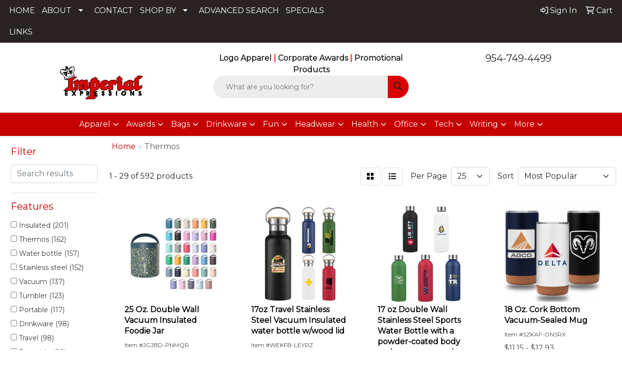

--- FILE ---
content_type: text/html
request_url: https://www.imperialexpressions.net/ws/ws.dll/StartSrch?UID=5493&WENavID=16929116
body_size: 14025
content:
<!DOCTYPE html>
<html lang="en"><head>
<meta charset="utf-8">
<meta http-equiv="X-UA-Compatible" content="IE=edge">
<meta name="viewport" content="width=device-width, initial-scale=1">
<!-- The above 3 meta tags *must* come first in the head; any other head content must come *after* these tags -->


<link href="/distsite/styles/8/css/bootstrap.min.css" rel="stylesheet" />
<link href="https://fonts.googleapis.com/css?family=Open+Sans:400,600|Oswald:400,600" rel="stylesheet">
<link href="/distsite/styles/8/css/owl.carousel.min.css" rel="stylesheet">
<link href="/distsite/styles/8/css/nouislider.css" rel="stylesheet">
<!--<link href="/distsite/styles/8/css/menu.css" rel="stylesheet"/>-->
<link href="/distsite/styles/8/css/flexslider.css" rel="stylesheet">
<link href="/distsite/styles/8/css/all.min.css" rel="stylesheet">
<link href="/distsite/styles/8/css/slick/slick.css" rel="stylesheet"/>
<link href="/distsite/styles/8/css/lightbox/lightbox.css" rel="stylesheet"  />
<link href="/distsite/styles/8/css/yamm.css" rel="stylesheet" />
<!-- Custom styles for this theme -->
<link href="/we/we.dll/StyleSheet?UN=5493&Type=WETheme&TS=C45736.5090162037" rel="stylesheet">
<!-- Custom styles for this theme -->
<link href="/we/we.dll/StyleSheet?UN=5493&Type=WETheme-PS&TS=C45736.5090162037" rel="stylesheet">


<!-- HTML5 shim and Respond.js for IE8 support of HTML5 elements and media queries -->
<!--[if lt IE 9]>
      <script src="https://oss.maxcdn.com/html5shiv/3.7.3/html5shiv.min.js"></script>
      <script src="https://oss.maxcdn.com/respond/1.4.2/respond.min.js"></script>
    <![endif]-->

</head>

<body style="background:#fff;">


  <!-- Slide-Out Menu -->
  <div id="filter-menu" class="filter-menu">
    <button id="close-menu" class="btn-close"></button>
    <div class="menu-content">
      
<aside class="filter-sidebar">



<div class="filter-section first">
	<h2>Filter</h2>
	 <div class="input-group mb-3">
	 <input type="text" style="border-right:0;" placeholder="Search results" class="form-control text-search-within-results" name="SearchWithinResults" value="" maxlength="100" onkeyup="HandleTextFilter(event);">
	  <label class="input-group-text" style="background-color:#fff;"><a  style="display:none;" href="javascript:void(0);" class="remove-filter" data-toggle="tooltip" title="Clear" onclick="ClearTextFilter();"><i class="far fa-times" aria-hidden="true"></i> <span class="fa-sr-only">x</span></a></label>
	</div>
</div>

<a href="javascript:void(0);" class="clear-filters"  style="display:none;" onclick="ClearDrillDown();">Clear all filters</a>

<div class="filter-section"  style="display:none;">
	<h2>Categories</h2>

	<div class="filter-list">

	 

		<!-- wrapper for more filters -->
        <div class="show-filter">

		</div><!-- showfilters -->

	</div>

		<a href="#" class="show-more"  style="display:none;" >Show more</a>
</div>


<div class="filter-section" >
	<h2>Features</h2>

		<div class="filter-list">

	  		<div class="checkbox"><label><input class="filtercheckbox" type="checkbox" name="2|Insulated" ><span> Insulated (201)</span></label></div><div class="checkbox"><label><input class="filtercheckbox" type="checkbox" name="2|Thermos" ><span> Thermos (162)</span></label></div><div class="checkbox"><label><input class="filtercheckbox" type="checkbox" name="2|Water bottle" ><span> Water bottle (157)</span></label></div><div class="checkbox"><label><input class="filtercheckbox" type="checkbox" name="2|Stainless steel" ><span> Stainless steel (152)</span></label></div><div class="checkbox"><label><input class="filtercheckbox" type="checkbox" name="2|Vacuum" ><span> Vacuum (137)</span></label></div><div class="checkbox"><label><input class="filtercheckbox" type="checkbox" name="2|Tumbler" ><span> Tumbler (123)</span></label></div><div class="checkbox"><label><input class="filtercheckbox" type="checkbox" name="2|Portable" ><span> Portable (117)</span></label></div><div class="checkbox"><label><input class="filtercheckbox" type="checkbox" name="2|Drinkware" ><span> Drinkware (98)</span></label></div><div class="checkbox"><label><input class="filtercheckbox" type="checkbox" name="2|Travel" ><span> Travel (98)</span></label></div><div class="checkbox"><label><input class="filtercheckbox" type="checkbox" name="2|Reusable" ><span> Reusable (88)</span></label></div><div class="show-filter"><div class="checkbox"><label><input class="filtercheckbox" type="checkbox" name="2|Stainless steel." ><span> Stainless steel. (86)</span></label></div><div class="checkbox"><label><input class="filtercheckbox" type="checkbox" name="2|Travel mug" ><span> Travel mug (83)</span></label></div><div class="checkbox"><label><input class="filtercheckbox" type="checkbox" name="2|Coffee" ><span> Coffee (77)</span></label></div><div class="checkbox"><label><input class="filtercheckbox" type="checkbox" name="2|Durable" ><span> Durable (72)</span></label></div><div class="checkbox"><label><input class="filtercheckbox" type="checkbox" name="2|Bpa free" ><span> Bpa free (68)</span></label></div><div class="checkbox"><label><input class="filtercheckbox" type="checkbox" name="2|Vacuum insulated" ><span> Vacuum insulated (63)</span></label></div><div class="checkbox"><label><input class="filtercheckbox" type="checkbox" name="2|Cup" ><span> Cup (52)</span></label></div><div class="checkbox"><label><input class="filtercheckbox" type="checkbox" name="2|Leak proof" ><span> Leak proof (52)</span></label></div><div class="checkbox"><label><input class="filtercheckbox" type="checkbox" name="2|Mug" ><span> Mug (52)</span></label></div><div class="checkbox"><label><input class="filtercheckbox" type="checkbox" name="2|Double wall" ><span> Double wall (49)</span></label></div><div class="checkbox"><label><input class="filtercheckbox" type="checkbox" name="2|Outdoor" ><span> Outdoor (48)</span></label></div><div class="checkbox"><label><input class="filtercheckbox" type="checkbox" name="2|Tea" ><span> Tea (47)</span></label></div><div class="checkbox"><label><input class="filtercheckbox" type="checkbox" name="2|Leak-proof" ><span> Leak-proof (43)</span></label></div><div class="checkbox"><label><input class="filtercheckbox" type="checkbox" name="2|Vacuum flasks" ><span> Vacuum flasks (42)</span></label></div><div class="checkbox"><label><input class="filtercheckbox" type="checkbox" name="2|Handle" ><span> Handle (41)</span></label></div><div class="checkbox"><label><input class="filtercheckbox" type="checkbox" name="2|Leakproof" ><span> Leakproof (41)</span></label></div><div class="checkbox"><label><input class="filtercheckbox" type="checkbox" name="2|Thermal" ><span> Thermal (40)</span></label></div><div class="checkbox"><label><input class="filtercheckbox" type="checkbox" name="2|Hot" ><span> Hot (39)</span></label></div><div class="checkbox"><label><input class="filtercheckbox" type="checkbox" name="2|Sports" ><span> Sports (39)</span></label></div><div class="checkbox"><label><input class="filtercheckbox" type="checkbox" name="2|Beverage" ><span> Beverage (38)</span></label></div><div class="checkbox"><label><input class="filtercheckbox" type="checkbox" name="2|Camping" ><span> Camping (38)</span></label></div><div class="checkbox"><label><input class="filtercheckbox" type="checkbox" name="2|Lightweight" ><span> Lightweight (38)</span></label></div><div class="checkbox"><label><input class="filtercheckbox" type="checkbox" name="2|Office" ><span> Office (38)</span></label></div><div class="checkbox"><label><input class="filtercheckbox" type="checkbox" name="2|Water" ><span> Water (38)</span></label></div><div class="checkbox"><label><input class="filtercheckbox" type="checkbox" name="2|Drinking" ><span> Drinking (36)</span></label></div><div class="checkbox"><label><input class="filtercheckbox" type="checkbox" name="2|Bottle" ><span> Bottle (34)</span></label></div><div class="checkbox"><label><input class="filtercheckbox" type="checkbox" name="2|Flask" ><span> Flask (34)</span></label></div><div class="checkbox"><label><input class="filtercheckbox" type="checkbox" name="2|Lid" ><span> Lid (34)</span></label></div><div class="checkbox"><label><input class="filtercheckbox" type="checkbox" name="2|Wide mouth" ><span> Wide mouth (34)</span></label></div><div class="checkbox"><label><input class="filtercheckbox" type="checkbox" name="2|Drink" ><span> Drink (33)</span></label></div><div class="checkbox"><label><input class="filtercheckbox" type="checkbox" name="2|Double walled" ><span> Double walled (32)</span></label></div><div class="checkbox"><label><input class="filtercheckbox" type="checkbox" name="2|Beverage container" ><span> Beverage container (31)</span></label></div><div class="checkbox"><label><input class="filtercheckbox" type="checkbox" name="2|Drink holder" ><span> Drink holder (31)</span></label></div><div class="checkbox"><label><input class="filtercheckbox" type="checkbox" name="2|Metal" ><span> Metal (30)</span></label></div><div class="checkbox"><label><input class="filtercheckbox" type="checkbox" name="2|Cold" ><span> Cold (29)</span></label></div><div class="checkbox"><label><input class="filtercheckbox" type="checkbox" name="2|Round" ><span> Round (26)</span></label></div><div class="checkbox"><label><input class="filtercheckbox" type="checkbox" name="2|Large capacity" ><span> Large capacity (23)</span></label></div><div class="checkbox"><label><input class="filtercheckbox" type="checkbox" name="2|Eco-friendly" ><span> Eco-friendly (22)</span></label></div><div class="checkbox"><label><input class="filtercheckbox" type="checkbox" name="2|Beverage holder" ><span> Beverage holder (21)</span></label></div><div class="checkbox"><label><input class="filtercheckbox" type="checkbox" name="2|Cylindrical" ><span> Cylindrical (21)</span></label></div></div>

			<!-- wrapper for more filters -->
			<div class="show-filter">

			</div><!-- showfilters -->
 		</div>
		<a href="#" class="show-more"  >Show more</a>


</div>


<div class="filter-section" >
	<h2>Colors</h2>

		<div class="filter-list">

		  	<div class="checkbox"><label><input class="filtercheckbox" type="checkbox" name="1|Black" ><span> Black (357)</span></label></div><div class="checkbox"><label><input class="filtercheckbox" type="checkbox" name="1|White" ><span> White (225)</span></label></div><div class="checkbox"><label><input class="filtercheckbox" type="checkbox" name="1|Green" ><span> Green (194)</span></label></div><div class="checkbox"><label><input class="filtercheckbox" type="checkbox" name="1|Blue" ><span> Blue (190)</span></label></div><div class="checkbox"><label><input class="filtercheckbox" type="checkbox" name="1|Pink" ><span> Pink (171)</span></label></div><div class="checkbox"><label><input class="filtercheckbox" type="checkbox" name="1|Red" ><span> Red (167)</span></label></div><div class="checkbox"><label><input class="filtercheckbox" type="checkbox" name="1|Purple" ><span> Purple (153)</span></label></div><div class="checkbox"><label><input class="filtercheckbox" type="checkbox" name="1|Orange" ><span> Orange (130)</span></label></div><div class="checkbox"><label><input class="filtercheckbox" type="checkbox" name="1|Navy blue" ><span> Navy blue (129)</span></label></div><div class="checkbox"><label><input class="filtercheckbox" type="checkbox" name="1|Light blue" ><span> Light blue (115)</span></label></div><div class="show-filter"><div class="checkbox"><label><input class="filtercheckbox" type="checkbox" name="1|Gray" ><span> Gray (104)</span></label></div><div class="checkbox"><label><input class="filtercheckbox" type="checkbox" name="1|Silver" ><span> Silver (87)</span></label></div><div class="checkbox"><label><input class="filtercheckbox" type="checkbox" name="1|Yellow" ><span> Yellow (87)</span></label></div><div class="checkbox"><label><input class="filtercheckbox" type="checkbox" name="1|Blue/black" ><span> Blue/black (55)</span></label></div><div class="checkbox"><label><input class="filtercheckbox" type="checkbox" name="1|Blue/gray" ><span> Blue/gray (49)</span></label></div><div class="checkbox"><label><input class="filtercheckbox" type="checkbox" name="1|Pink/blue" ><span> Pink/blue (49)</span></label></div><div class="checkbox"><label><input class="filtercheckbox" type="checkbox" name="1|Brown" ><span> Brown (34)</span></label></div><div class="checkbox"><label><input class="filtercheckbox" type="checkbox" name="1|Caribbean blue." ><span> Caribbean blue. (30)</span></label></div><div class="checkbox"><label><input class="filtercheckbox" type="checkbox" name="1|Sky blue" ><span> Sky blue (27)</span></label></div><div class="checkbox"><label><input class="filtercheckbox" type="checkbox" name="1|Tbd." ><span> Tbd. (26)</span></label></div><div class="checkbox"><label><input class="filtercheckbox" type="checkbox" name="1|Gold" ><span> Gold (24)</span></label></div><div class="checkbox"><label><input class="filtercheckbox" type="checkbox" name="1|Silver/black" ><span> Silver/black (23)</span></label></div><div class="checkbox"><label><input class="filtercheckbox" type="checkbox" name="1|Royal blue" ><span> Royal blue (22)</span></label></div><div class="checkbox"><label><input class="filtercheckbox" type="checkbox" name="1|Rose red" ><span> Rose red (19)</span></label></div><div class="checkbox"><label><input class="filtercheckbox" type="checkbox" name="1|Dark green" ><span> Dark green (18)</span></label></div><div class="checkbox"><label><input class="filtercheckbox" type="checkbox" name="1|Army green" ><span> Army green (17)</span></label></div><div class="checkbox"><label><input class="filtercheckbox" type="checkbox" name="1|Beige" ><span> Beige (17)</span></label></div><div class="checkbox"><label><input class="filtercheckbox" type="checkbox" name="1|Caribbean blue" ><span> Caribbean blue (17)</span></label></div><div class="checkbox"><label><input class="filtercheckbox" type="checkbox" name="1|Various" ><span> Various (16)</span></label></div><div class="checkbox"><label><input class="filtercheckbox" type="checkbox" name="1|Light green" ><span> Light green (15)</span></label></div><div class="checkbox"><label><input class="filtercheckbox" type="checkbox" name="1|Brown." ><span> Brown. (13)</span></label></div><div class="checkbox"><label><input class="filtercheckbox" type="checkbox" name="1|Grren" ><span> Grren (13)</span></label></div><div class="checkbox"><label><input class="filtercheckbox" type="checkbox" name="1|Dark blue" ><span> Dark blue (12)</span></label></div><div class="checkbox"><label><input class="filtercheckbox" type="checkbox" name="1|Lake blue" ><span> Lake blue (11)</span></label></div><div class="checkbox"><label><input class="filtercheckbox" type="checkbox" name="1|Stainless silver" ><span> Stainless silver (11)</span></label></div><div class="checkbox"><label><input class="filtercheckbox" type="checkbox" name="1|Black/silver" ><span> Black/silver (9)</span></label></div><div class="checkbox"><label><input class="filtercheckbox" type="checkbox" name="1|Light purple" ><span> Light purple (9)</span></label></div><div class="checkbox"><label><input class="filtercheckbox" type="checkbox" name="1|Wine red" ><span> Wine red (9)</span></label></div><div class="checkbox"><label><input class="filtercheckbox" type="checkbox" name="1|Blue/white" ><span> Blue/white (8)</span></label></div><div class="checkbox"><label><input class="filtercheckbox" type="checkbox" name="1|Dark brown" ><span> Dark brown (8)</span></label></div><div class="checkbox"><label><input class="filtercheckbox" type="checkbox" name="1|Dark gray" ><span> Dark gray (8)</span></label></div><div class="checkbox"><label><input class="filtercheckbox" type="checkbox" name="1|White/black" ><span> White/black (8)</span></label></div><div class="checkbox"><label><input class="filtercheckbox" type="checkbox" name="1|Blue/silver" ><span> Blue/silver (7)</span></label></div><div class="checkbox"><label><input class="filtercheckbox" type="checkbox" name="1|Light pink" ><span> Light pink (7)</span></label></div><div class="checkbox"><label><input class="filtercheckbox" type="checkbox" name="1|Lime green" ><span> Lime green (7)</span></label></div><div class="checkbox"><label><input class="filtercheckbox" type="checkbox" name="1|Rose gold" ><span> Rose gold (7)</span></label></div><div class="checkbox"><label><input class="filtercheckbox" type="checkbox" name="1|Cream white" ><span> Cream white (6)</span></label></div><div class="checkbox"><label><input class="filtercheckbox" type="checkbox" name="1|Cyan" ><span> Cyan (6)</span></label></div><div class="checkbox"><label><input class="filtercheckbox" type="checkbox" name="1|Dark pink" ><span> Dark pink (6)</span></label></div><div class="checkbox"><label><input class="filtercheckbox" type="checkbox" name="1|Pink brown." ><span> Pink brown. (6)</span></label></div></div>


			<!-- wrapper for more filters -->
			<div class="show-filter">

			</div><!-- showfilters -->

		  </div>

		<a href="#" class="show-more"  >Show more</a>
</div>


<div class="filter-section"  >
	<h2>Price Range</h2>
	<div class="filter-price-wrap">
		<div class="filter-price-inner">
			<div class="input-group">
				<span class="input-group-text input-group-text-white">$</span>
				<input type="text" class="form-control form-control-sm filter-min-prices" name="min-prices" value="" placeholder="Min" onkeyup="HandlePriceFilter(event);">
			</div>
			<div class="input-group">
				<span class="input-group-text input-group-text-white">$</span>
				<input type="text" class="form-control form-control-sm filter-max-prices" name="max-prices" value="" placeholder="Max" onkeyup="HandlePriceFilter(event);">
			</div>
		</div>
		<a href="javascript:void(0)" onclick="SetPriceFilter();" ><i class="fa-solid fa-chevron-right"></i></a>
	</div>
</div>

<div class="filter-section"   >
	<h2>Quantity</h2>
	<div class="filter-price-wrap mb-2">
		<input type="text" class="form-control form-control-sm filter-quantity" value="" placeholder="Qty" onkeyup="HandleQuantityFilter(event);">
		<a href="javascript:void(0)" onclick="SetQuantityFilter();"><i class="fa-solid fa-chevron-right"></i></a>
	</div>
</div>




	</aside>

    </div>
</div>




	<div class="container-fluid">
		<div class="row">

			<div class="col-md-3 col-lg-2">
        <div class="d-none d-md-block">
          <div id="desktop-filter">
            
<aside class="filter-sidebar">



<div class="filter-section first">
	<h2>Filter</h2>
	 <div class="input-group mb-3">
	 <input type="text" style="border-right:0;" placeholder="Search results" class="form-control text-search-within-results" name="SearchWithinResults" value="" maxlength="100" onkeyup="HandleTextFilter(event);">
	  <label class="input-group-text" style="background-color:#fff;"><a  style="display:none;" href="javascript:void(0);" class="remove-filter" data-toggle="tooltip" title="Clear" onclick="ClearTextFilter();"><i class="far fa-times" aria-hidden="true"></i> <span class="fa-sr-only">x</span></a></label>
	</div>
</div>

<a href="javascript:void(0);" class="clear-filters"  style="display:none;" onclick="ClearDrillDown();">Clear all filters</a>

<div class="filter-section"  style="display:none;">
	<h2>Categories</h2>

	<div class="filter-list">

	 

		<!-- wrapper for more filters -->
        <div class="show-filter">

		</div><!-- showfilters -->

	</div>

		<a href="#" class="show-more"  style="display:none;" >Show more</a>
</div>


<div class="filter-section" >
	<h2>Features</h2>

		<div class="filter-list">

	  		<div class="checkbox"><label><input class="filtercheckbox" type="checkbox" name="2|Insulated" ><span> Insulated (201)</span></label></div><div class="checkbox"><label><input class="filtercheckbox" type="checkbox" name="2|Thermos" ><span> Thermos (162)</span></label></div><div class="checkbox"><label><input class="filtercheckbox" type="checkbox" name="2|Water bottle" ><span> Water bottle (157)</span></label></div><div class="checkbox"><label><input class="filtercheckbox" type="checkbox" name="2|Stainless steel" ><span> Stainless steel (152)</span></label></div><div class="checkbox"><label><input class="filtercheckbox" type="checkbox" name="2|Vacuum" ><span> Vacuum (137)</span></label></div><div class="checkbox"><label><input class="filtercheckbox" type="checkbox" name="2|Tumbler" ><span> Tumbler (123)</span></label></div><div class="checkbox"><label><input class="filtercheckbox" type="checkbox" name="2|Portable" ><span> Portable (117)</span></label></div><div class="checkbox"><label><input class="filtercheckbox" type="checkbox" name="2|Drinkware" ><span> Drinkware (98)</span></label></div><div class="checkbox"><label><input class="filtercheckbox" type="checkbox" name="2|Travel" ><span> Travel (98)</span></label></div><div class="checkbox"><label><input class="filtercheckbox" type="checkbox" name="2|Reusable" ><span> Reusable (88)</span></label></div><div class="show-filter"><div class="checkbox"><label><input class="filtercheckbox" type="checkbox" name="2|Stainless steel." ><span> Stainless steel. (86)</span></label></div><div class="checkbox"><label><input class="filtercheckbox" type="checkbox" name="2|Travel mug" ><span> Travel mug (83)</span></label></div><div class="checkbox"><label><input class="filtercheckbox" type="checkbox" name="2|Coffee" ><span> Coffee (77)</span></label></div><div class="checkbox"><label><input class="filtercheckbox" type="checkbox" name="2|Durable" ><span> Durable (72)</span></label></div><div class="checkbox"><label><input class="filtercheckbox" type="checkbox" name="2|Bpa free" ><span> Bpa free (68)</span></label></div><div class="checkbox"><label><input class="filtercheckbox" type="checkbox" name="2|Vacuum insulated" ><span> Vacuum insulated (63)</span></label></div><div class="checkbox"><label><input class="filtercheckbox" type="checkbox" name="2|Cup" ><span> Cup (52)</span></label></div><div class="checkbox"><label><input class="filtercheckbox" type="checkbox" name="2|Leak proof" ><span> Leak proof (52)</span></label></div><div class="checkbox"><label><input class="filtercheckbox" type="checkbox" name="2|Mug" ><span> Mug (52)</span></label></div><div class="checkbox"><label><input class="filtercheckbox" type="checkbox" name="2|Double wall" ><span> Double wall (49)</span></label></div><div class="checkbox"><label><input class="filtercheckbox" type="checkbox" name="2|Outdoor" ><span> Outdoor (48)</span></label></div><div class="checkbox"><label><input class="filtercheckbox" type="checkbox" name="2|Tea" ><span> Tea (47)</span></label></div><div class="checkbox"><label><input class="filtercheckbox" type="checkbox" name="2|Leak-proof" ><span> Leak-proof (43)</span></label></div><div class="checkbox"><label><input class="filtercheckbox" type="checkbox" name="2|Vacuum flasks" ><span> Vacuum flasks (42)</span></label></div><div class="checkbox"><label><input class="filtercheckbox" type="checkbox" name="2|Handle" ><span> Handle (41)</span></label></div><div class="checkbox"><label><input class="filtercheckbox" type="checkbox" name="2|Leakproof" ><span> Leakproof (41)</span></label></div><div class="checkbox"><label><input class="filtercheckbox" type="checkbox" name="2|Thermal" ><span> Thermal (40)</span></label></div><div class="checkbox"><label><input class="filtercheckbox" type="checkbox" name="2|Hot" ><span> Hot (39)</span></label></div><div class="checkbox"><label><input class="filtercheckbox" type="checkbox" name="2|Sports" ><span> Sports (39)</span></label></div><div class="checkbox"><label><input class="filtercheckbox" type="checkbox" name="2|Beverage" ><span> Beverage (38)</span></label></div><div class="checkbox"><label><input class="filtercheckbox" type="checkbox" name="2|Camping" ><span> Camping (38)</span></label></div><div class="checkbox"><label><input class="filtercheckbox" type="checkbox" name="2|Lightweight" ><span> Lightweight (38)</span></label></div><div class="checkbox"><label><input class="filtercheckbox" type="checkbox" name="2|Office" ><span> Office (38)</span></label></div><div class="checkbox"><label><input class="filtercheckbox" type="checkbox" name="2|Water" ><span> Water (38)</span></label></div><div class="checkbox"><label><input class="filtercheckbox" type="checkbox" name="2|Drinking" ><span> Drinking (36)</span></label></div><div class="checkbox"><label><input class="filtercheckbox" type="checkbox" name="2|Bottle" ><span> Bottle (34)</span></label></div><div class="checkbox"><label><input class="filtercheckbox" type="checkbox" name="2|Flask" ><span> Flask (34)</span></label></div><div class="checkbox"><label><input class="filtercheckbox" type="checkbox" name="2|Lid" ><span> Lid (34)</span></label></div><div class="checkbox"><label><input class="filtercheckbox" type="checkbox" name="2|Wide mouth" ><span> Wide mouth (34)</span></label></div><div class="checkbox"><label><input class="filtercheckbox" type="checkbox" name="2|Drink" ><span> Drink (33)</span></label></div><div class="checkbox"><label><input class="filtercheckbox" type="checkbox" name="2|Double walled" ><span> Double walled (32)</span></label></div><div class="checkbox"><label><input class="filtercheckbox" type="checkbox" name="2|Beverage container" ><span> Beverage container (31)</span></label></div><div class="checkbox"><label><input class="filtercheckbox" type="checkbox" name="2|Drink holder" ><span> Drink holder (31)</span></label></div><div class="checkbox"><label><input class="filtercheckbox" type="checkbox" name="2|Metal" ><span> Metal (30)</span></label></div><div class="checkbox"><label><input class="filtercheckbox" type="checkbox" name="2|Cold" ><span> Cold (29)</span></label></div><div class="checkbox"><label><input class="filtercheckbox" type="checkbox" name="2|Round" ><span> Round (26)</span></label></div><div class="checkbox"><label><input class="filtercheckbox" type="checkbox" name="2|Large capacity" ><span> Large capacity (23)</span></label></div><div class="checkbox"><label><input class="filtercheckbox" type="checkbox" name="2|Eco-friendly" ><span> Eco-friendly (22)</span></label></div><div class="checkbox"><label><input class="filtercheckbox" type="checkbox" name="2|Beverage holder" ><span> Beverage holder (21)</span></label></div><div class="checkbox"><label><input class="filtercheckbox" type="checkbox" name="2|Cylindrical" ><span> Cylindrical (21)</span></label></div></div>

			<!-- wrapper for more filters -->
			<div class="show-filter">

			</div><!-- showfilters -->
 		</div>
		<a href="#" class="show-more"  >Show more</a>


</div>


<div class="filter-section" >
	<h2>Colors</h2>

		<div class="filter-list">

		  	<div class="checkbox"><label><input class="filtercheckbox" type="checkbox" name="1|Black" ><span> Black (357)</span></label></div><div class="checkbox"><label><input class="filtercheckbox" type="checkbox" name="1|White" ><span> White (225)</span></label></div><div class="checkbox"><label><input class="filtercheckbox" type="checkbox" name="1|Green" ><span> Green (194)</span></label></div><div class="checkbox"><label><input class="filtercheckbox" type="checkbox" name="1|Blue" ><span> Blue (190)</span></label></div><div class="checkbox"><label><input class="filtercheckbox" type="checkbox" name="1|Pink" ><span> Pink (171)</span></label></div><div class="checkbox"><label><input class="filtercheckbox" type="checkbox" name="1|Red" ><span> Red (167)</span></label></div><div class="checkbox"><label><input class="filtercheckbox" type="checkbox" name="1|Purple" ><span> Purple (153)</span></label></div><div class="checkbox"><label><input class="filtercheckbox" type="checkbox" name="1|Orange" ><span> Orange (130)</span></label></div><div class="checkbox"><label><input class="filtercheckbox" type="checkbox" name="1|Navy blue" ><span> Navy blue (129)</span></label></div><div class="checkbox"><label><input class="filtercheckbox" type="checkbox" name="1|Light blue" ><span> Light blue (115)</span></label></div><div class="show-filter"><div class="checkbox"><label><input class="filtercheckbox" type="checkbox" name="1|Gray" ><span> Gray (104)</span></label></div><div class="checkbox"><label><input class="filtercheckbox" type="checkbox" name="1|Silver" ><span> Silver (87)</span></label></div><div class="checkbox"><label><input class="filtercheckbox" type="checkbox" name="1|Yellow" ><span> Yellow (87)</span></label></div><div class="checkbox"><label><input class="filtercheckbox" type="checkbox" name="1|Blue/black" ><span> Blue/black (55)</span></label></div><div class="checkbox"><label><input class="filtercheckbox" type="checkbox" name="1|Blue/gray" ><span> Blue/gray (49)</span></label></div><div class="checkbox"><label><input class="filtercheckbox" type="checkbox" name="1|Pink/blue" ><span> Pink/blue (49)</span></label></div><div class="checkbox"><label><input class="filtercheckbox" type="checkbox" name="1|Brown" ><span> Brown (34)</span></label></div><div class="checkbox"><label><input class="filtercheckbox" type="checkbox" name="1|Caribbean blue." ><span> Caribbean blue. (30)</span></label></div><div class="checkbox"><label><input class="filtercheckbox" type="checkbox" name="1|Sky blue" ><span> Sky blue (27)</span></label></div><div class="checkbox"><label><input class="filtercheckbox" type="checkbox" name="1|Tbd." ><span> Tbd. (26)</span></label></div><div class="checkbox"><label><input class="filtercheckbox" type="checkbox" name="1|Gold" ><span> Gold (24)</span></label></div><div class="checkbox"><label><input class="filtercheckbox" type="checkbox" name="1|Silver/black" ><span> Silver/black (23)</span></label></div><div class="checkbox"><label><input class="filtercheckbox" type="checkbox" name="1|Royal blue" ><span> Royal blue (22)</span></label></div><div class="checkbox"><label><input class="filtercheckbox" type="checkbox" name="1|Rose red" ><span> Rose red (19)</span></label></div><div class="checkbox"><label><input class="filtercheckbox" type="checkbox" name="1|Dark green" ><span> Dark green (18)</span></label></div><div class="checkbox"><label><input class="filtercheckbox" type="checkbox" name="1|Army green" ><span> Army green (17)</span></label></div><div class="checkbox"><label><input class="filtercheckbox" type="checkbox" name="1|Beige" ><span> Beige (17)</span></label></div><div class="checkbox"><label><input class="filtercheckbox" type="checkbox" name="1|Caribbean blue" ><span> Caribbean blue (17)</span></label></div><div class="checkbox"><label><input class="filtercheckbox" type="checkbox" name="1|Various" ><span> Various (16)</span></label></div><div class="checkbox"><label><input class="filtercheckbox" type="checkbox" name="1|Light green" ><span> Light green (15)</span></label></div><div class="checkbox"><label><input class="filtercheckbox" type="checkbox" name="1|Brown." ><span> Brown. (13)</span></label></div><div class="checkbox"><label><input class="filtercheckbox" type="checkbox" name="1|Grren" ><span> Grren (13)</span></label></div><div class="checkbox"><label><input class="filtercheckbox" type="checkbox" name="1|Dark blue" ><span> Dark blue (12)</span></label></div><div class="checkbox"><label><input class="filtercheckbox" type="checkbox" name="1|Lake blue" ><span> Lake blue (11)</span></label></div><div class="checkbox"><label><input class="filtercheckbox" type="checkbox" name="1|Stainless silver" ><span> Stainless silver (11)</span></label></div><div class="checkbox"><label><input class="filtercheckbox" type="checkbox" name="1|Black/silver" ><span> Black/silver (9)</span></label></div><div class="checkbox"><label><input class="filtercheckbox" type="checkbox" name="1|Light purple" ><span> Light purple (9)</span></label></div><div class="checkbox"><label><input class="filtercheckbox" type="checkbox" name="1|Wine red" ><span> Wine red (9)</span></label></div><div class="checkbox"><label><input class="filtercheckbox" type="checkbox" name="1|Blue/white" ><span> Blue/white (8)</span></label></div><div class="checkbox"><label><input class="filtercheckbox" type="checkbox" name="1|Dark brown" ><span> Dark brown (8)</span></label></div><div class="checkbox"><label><input class="filtercheckbox" type="checkbox" name="1|Dark gray" ><span> Dark gray (8)</span></label></div><div class="checkbox"><label><input class="filtercheckbox" type="checkbox" name="1|White/black" ><span> White/black (8)</span></label></div><div class="checkbox"><label><input class="filtercheckbox" type="checkbox" name="1|Blue/silver" ><span> Blue/silver (7)</span></label></div><div class="checkbox"><label><input class="filtercheckbox" type="checkbox" name="1|Light pink" ><span> Light pink (7)</span></label></div><div class="checkbox"><label><input class="filtercheckbox" type="checkbox" name="1|Lime green" ><span> Lime green (7)</span></label></div><div class="checkbox"><label><input class="filtercheckbox" type="checkbox" name="1|Rose gold" ><span> Rose gold (7)</span></label></div><div class="checkbox"><label><input class="filtercheckbox" type="checkbox" name="1|Cream white" ><span> Cream white (6)</span></label></div><div class="checkbox"><label><input class="filtercheckbox" type="checkbox" name="1|Cyan" ><span> Cyan (6)</span></label></div><div class="checkbox"><label><input class="filtercheckbox" type="checkbox" name="1|Dark pink" ><span> Dark pink (6)</span></label></div><div class="checkbox"><label><input class="filtercheckbox" type="checkbox" name="1|Pink brown." ><span> Pink brown. (6)</span></label></div></div>


			<!-- wrapper for more filters -->
			<div class="show-filter">

			</div><!-- showfilters -->

		  </div>

		<a href="#" class="show-more"  >Show more</a>
</div>


<div class="filter-section"  >
	<h2>Price Range</h2>
	<div class="filter-price-wrap">
		<div class="filter-price-inner">
			<div class="input-group">
				<span class="input-group-text input-group-text-white">$</span>
				<input type="text" class="form-control form-control-sm filter-min-prices" name="min-prices" value="" placeholder="Min" onkeyup="HandlePriceFilter(event);">
			</div>
			<div class="input-group">
				<span class="input-group-text input-group-text-white">$</span>
				<input type="text" class="form-control form-control-sm filter-max-prices" name="max-prices" value="" placeholder="Max" onkeyup="HandlePriceFilter(event);">
			</div>
		</div>
		<a href="javascript:void(0)" onclick="SetPriceFilter();" ><i class="fa-solid fa-chevron-right"></i></a>
	</div>
</div>

<div class="filter-section"   >
	<h2>Quantity</h2>
	<div class="filter-price-wrap mb-2">
		<input type="text" class="form-control form-control-sm filter-quantity" value="" placeholder="Qty" onkeyup="HandleQuantityFilter(event);">
		<a href="javascript:void(0)" onclick="SetQuantityFilter();"><i class="fa-solid fa-chevron-right"></i></a>
	</div>
</div>




	</aside>

          </div>
        </div>
			</div>

			<div class="col-md-9 col-lg-10">
				

				<ol class="breadcrumb"  >
              		<li><a href="https://www.imperialexpressions.net" target="_top">Home</a></li>
             	 	<li class="active">Thermos</li>
            	</ol>




				<div id="product-list-controls">

				
						<div class="d-flex align-items-center justify-content-between">
							<div class="d-none d-md-block me-3">
								1 - 29 of  592 <span class="d-none d-lg-inline">products</span>
							</div>
					  
						  <!-- Right Aligned Controls -->
						  <div class="product-controls-right d-flex align-items-center">
       
              <button id="show-filter-button" class="btn btn-control d-block d-md-none"><i class="fa-solid fa-filter" aria-hidden="true"></i></button>

							
							<span class="me-3">
								<a href="/ws/ws.dll/StartSrch?UID=5493&WENavID=16929116&View=T&ST=26011914243914279728332610" class="btn btn-control grid" title="Change to Grid View"><i class="fa-solid fa-grid-2" aria-hidden="true"></i>  <span class="fa-sr-only">Grid</span></a>
								<a href="/ws/ws.dll/StartSrch?UID=5493&WENavID=16929116&View=L&ST=26011914243914279728332610" class="btn btn-control" title="Change to List View"><i class="fa-solid fa-list"></i> <span class="fa-sr-only">List</span></a>
							</span>
							
					  
							<!-- Number of Items Per Page -->
							<div class="me-2 d-none d-lg-block">
								<label>Per Page</label>
							</div>
							<div class="me-3 d-none d-md-block">
								<select class="form-select notranslate" onchange="GoToNewURL(this);" aria-label="Items per page">
									<option value="/ws/ws.dll/StartSrch?UID=5493&WENavID=16929116&ST=26011914243914279728332610&PPP=10" >10</option><option value="/ws/ws.dll/StartSrch?UID=5493&WENavID=16929116&ST=26011914243914279728332610&PPP=25" selected>25</option><option value="/ws/ws.dll/StartSrch?UID=5493&WENavID=16929116&ST=26011914243914279728332610&PPP=50" >50</option><option value="/ws/ws.dll/StartSrch?UID=5493&WENavID=16929116&ST=26011914243914279728332610&PPP=100" >100</option><option value="/ws/ws.dll/StartSrch?UID=5493&WENavID=16929116&ST=26011914243914279728332610&PPP=250" >250</option>
								
								</select>
							</div>
					  
							<!-- Sort By -->
							<div class="d-none d-lg-block me-2">
								<label>Sort</label>
							</div>
							<div>
								<select class="form-select" onchange="GoToNewURL(this);">
									<option value="/ws/ws.dll/StartSrch?UID=5493&WENavID=16929116&Sort=0">Best Match</option><option value="/ws/ws.dll/StartSrch?UID=5493&WENavID=16929116&Sort=3" selected>Most Popular</option><option value="/ws/ws.dll/StartSrch?UID=5493&WENavID=16929116&Sort=1">Price (Low to High)</option><option value="/ws/ws.dll/StartSrch?UID=5493&WENavID=16929116&Sort=2">Price (High to Low)</option>
								 </select>
							</div>
						  </div>
						</div>

			  </div>

				<!-- Product Results List -->
				<ul class="thumbnail-list"><a name="0" href="#" alt="Item 0"></a>
<li>
 <a href="https://www.imperialexpressions.net/p/JGJBD-PNMQR/25-oz.-double-wall-vacuum-insulated-foodie-jar" target="_parent" alt="25 Oz. Double Wall Vacuum Insulated Foodie Jar">
 <div class="pr-list-grid">
		<img class="img-responsive" src="/ws/ws.dll/QPic?SN=52769&P=587091673&I=0&PX=300" alt="25 Oz. Double Wall Vacuum Insulated Foodie Jar">
		<p class="pr-name">25 Oz. Double Wall Vacuum Insulated Foodie Jar</p>
		<div class="pr-meta-row">
			<div class="product-reviews"  style="display:none;">
				<div class="rating-stars">
				<i class="fa-solid fa-star-sharp active" aria-hidden="true"></i><i class="fa-solid fa-star-sharp active" aria-hidden="true"></i><i class="fa-solid fa-star-sharp active" aria-hidden="true"></i><i class="fa-solid fa-star-sharp active" aria-hidden="true"></i><i class="fa-solid fa-star-sharp active" aria-hidden="true"></i>
				</div>
				<span class="rating-count">(2)</span>
			</div>
			
		</div>
		<p class="pr-number"  ><span class="notranslate">Item #JGJBD-PNMQR</span></p>
		<p class="pr-price"  ><span class="notranslate">$21.67</span> - <span class="notranslate">$23.33</span></p>
 </div>
 </a>
</li>
<a name="1" href="#" alt="Item 1"></a>
<li>
 <a href="https://www.imperialexpressions.net/p/WEKFB-LEYRZ/17oz-travel-stainless-steel-vacuum-insulated-water-bottle-wwood-lid" target="_parent" alt="17oz Travel Stainless Steel Vacuum Insulated water bottle w/wood lid">
 <div class="pr-list-grid">
		<img class="img-responsive" src="/ws/ws.dll/QPic?SN=67027&P=155113731&I=0&PX=300" alt="17oz Travel Stainless Steel Vacuum Insulated water bottle w/wood lid">
		<p class="pr-name">17oz Travel Stainless Steel Vacuum Insulated water bottle w/wood lid</p>
		<div class="pr-meta-row">
			<div class="product-reviews"  style="display:none;">
				<div class="rating-stars">
				<i class="fa-solid fa-star-sharp active" aria-hidden="true"></i><i class="fa-solid fa-star-sharp active" aria-hidden="true"></i><i class="fa-solid fa-star-sharp active" aria-hidden="true"></i><i class="fa-solid fa-star-sharp active" aria-hidden="true"></i><i class="fa-solid fa-star-sharp active" aria-hidden="true"></i>
				</div>
				<span class="rating-count">(1)</span>
			</div>
			
		</div>
		<p class="pr-number"  ><span class="notranslate">Item #WEKFB-LEYRZ</span></p>
		<p class="pr-price"  ><span class="notranslate">$7.05</span> - <span class="notranslate">$7.83</span></p>
 </div>
 </a>
</li>
<a name="2" href="#" alt="Item 2"></a>
<li>
 <a href="https://www.imperialexpressions.net/p/HEIEB-JCXCF/17-oz-double-wall-stainless-steel-sports-water-bottle-with-a-powder-coated-body-and-a-screw-on-seal" target="_parent" alt="17 oz Double Wall Stainless Steel Sports Water Bottle with a powder-coated body and a screw-on seal">
 <div class="pr-list-grid">
		<img class="img-responsive" src="/ws/ws.dll/QPic?SN=67027&P=984163541&I=0&PX=300" alt="17 oz Double Wall Stainless Steel Sports Water Bottle with a powder-coated body and a screw-on seal">
		<p class="pr-name">17 oz Double Wall Stainless Steel Sports Water Bottle with a powder-coated body and a screw-on seal</p>
		<div class="pr-meta-row">
			<div class="product-reviews"  style="display:none;">
				<div class="rating-stars">
				<i class="fa-solid fa-star-sharp" aria-hidden="true"></i><i class="fa-solid fa-star-sharp" aria-hidden="true"></i><i class="fa-solid fa-star-sharp" aria-hidden="true"></i><i class="fa-solid fa-star-sharp" aria-hidden="true"></i><i class="fa-solid fa-star-sharp" aria-hidden="true"></i>
				</div>
				<span class="rating-count">(0)</span>
			</div>
			
		</div>
		<p class="pr-number"  ><span class="notranslate">Item #HEIEB-JCXCF</span></p>
		<p class="pr-price"  ><span class="notranslate">$6.40</span> - <span class="notranslate">$7.11</span></p>
 </div>
 </a>
</li>
<a name="3" href="#" alt="Item 3"></a>
<li>
 <a href="https://www.imperialexpressions.net/p/SZKAF-ONSRX/18-oz.-cork-bottom-vacuum-sealed-mug" target="_parent" alt="18 Oz. Cork Bottom Vacuum-Sealed Mug">
 <div class="pr-list-grid">
		<img class="img-responsive" src="/ws/ws.dll/QPic?SN=64740&P=906638785&I=0&PX=300" alt="18 Oz. Cork Bottom Vacuum-Sealed Mug">
		<p class="pr-name">18 Oz. Cork Bottom Vacuum-Sealed Mug</p>
		<div class="pr-meta-row">
			<div class="product-reviews"  style="display:none;">
				<div class="rating-stars">
				<i class="fa-solid fa-star-sharp" aria-hidden="true"></i><i class="fa-solid fa-star-sharp" aria-hidden="true"></i><i class="fa-solid fa-star-sharp" aria-hidden="true"></i><i class="fa-solid fa-star-sharp" aria-hidden="true"></i><i class="fa-solid fa-star-sharp" aria-hidden="true"></i>
				</div>
				<span class="rating-count">(0)</span>
			</div>
			
		</div>
		<p class="pr-number"  ><span class="notranslate">Item #SZKAF-ONSRX</span></p>
		<p class="pr-price"  ><span class="notranslate">$11.15</span> - <span class="notranslate">$12.93</span></p>
 </div>
 </a>
</li>
<a name="4" href="#" alt="Item 4"></a>
<li>
 <a href="https://www.imperialexpressions.net/p/YFIDF-LRZEX/17-oz.-travel-stainless-steel-vacuum-insulated-thermos-bottle-w-lid" target="_parent" alt="17 oz. Travel Stainless Steel Vacuum Insulated Thermos Bottle w/ Lid">
 <div class="pr-list-grid">
		<img class="img-responsive" src="/ws/ws.dll/QPic?SN=67027&P=145342555&I=0&PX=300" alt="17 oz. Travel Stainless Steel Vacuum Insulated Thermos Bottle w/ Lid">
		<p class="pr-name">17 oz. Travel Stainless Steel Vacuum Insulated Thermos Bottle w/ Lid</p>
		<div class="pr-meta-row">
			<div class="product-reviews"  style="display:none;">
				<div class="rating-stars">
				<i class="fa-solid fa-star-sharp active" aria-hidden="true"></i><i class="fa-solid fa-star-sharp active" aria-hidden="true"></i><i class="fa-solid fa-star-sharp active" aria-hidden="true"></i><i class="fa-solid fa-star-sharp active" aria-hidden="true"></i><i class="fa-solid fa-star-sharp active" aria-hidden="true"></i>
				</div>
				<span class="rating-count">(1)</span>
			</div>
			
		</div>
		<p class="pr-number"  ><span class="notranslate">Item #YFIDF-LRZEX</span></p>
		<p class="pr-price"  ><span class="notranslate">$5.67</span> - <span class="notranslate">$10.30</span></p>
 </div>
 </a>
</li>
<a name="5" href="#" alt="Item 5"></a>
<li>
 <a href="https://www.imperialexpressions.net/p/VYJZD-KSFHD/17-oz-serendipity-bottle" target="_parent" alt="17 oz Serendipity Bottle">
 <div class="pr-list-grid">
		<img class="img-responsive" src="/ws/ws.dll/QPic?SN=50498&P=924889693&I=0&PX=300" alt="17 oz Serendipity Bottle">
		<p class="pr-name">17 oz Serendipity Bottle</p>
		<div class="pr-meta-row">
			<div class="product-reviews"  style="display:none;">
				<div class="rating-stars">
				<i class="fa-solid fa-star-sharp active" aria-hidden="true"></i><i class="fa-solid fa-star-sharp" aria-hidden="true"></i><i class="fa-solid fa-star-sharp" aria-hidden="true"></i><i class="fa-solid fa-star-sharp" aria-hidden="true"></i><i class="fa-solid fa-star-sharp" aria-hidden="true"></i>
				</div>
				<span class="rating-count">(2)</span>
			</div>
			
		</div>
		<p class="pr-number"  ><span class="notranslate">Item #VYJZD-KSFHD</span></p>
		<p class="pr-price"  ><span class="notranslate">$9.75</span> - <span class="notranslate">$10.73</span></p>
 </div>
 </a>
</li>
<a name="6" href="#" alt="Item 6"></a>
<li>
 <a href="https://www.imperialexpressions.net/p/IHEAA-MYVRG/22-oz-regis-bottle" target="_parent" alt="22 oz Regis Bottle">
 <div class="pr-list-grid">
		<img class="img-responsive" src="/ws/ws.dll/QPic?SN=50498&P=755920180&I=0&PX=300" alt="22 oz Regis Bottle">
		<p class="pr-name">22 oz Regis Bottle</p>
		<div class="pr-meta-row">
			<div class="product-reviews"  style="display:none;">
				<div class="rating-stars">
				<i class="fa-solid fa-star-sharp" aria-hidden="true"></i><i class="fa-solid fa-star-sharp" aria-hidden="true"></i><i class="fa-solid fa-star-sharp" aria-hidden="true"></i><i class="fa-solid fa-star-sharp" aria-hidden="true"></i><i class="fa-solid fa-star-sharp" aria-hidden="true"></i>
				</div>
				<span class="rating-count">(0)</span>
			</div>
			
		</div>
		<p class="pr-number"  ><span class="notranslate">Item #IHEAA-MYVRG</span></p>
		<p class="pr-price"  ><span class="notranslate">$5.25</span> - <span class="notranslate">$5.78</span></p>
 </div>
 </a>
</li>
<a name="7" href="#" alt="Item 7"></a>
<li>
 <a href="https://www.imperialexpressions.net/p/ZZIAI-HINNW/26-oz.-the-work-out-stainless-steel-vacuum-bottle" target="_parent" alt="26 oz. The Work Out Stainless Steel Vacuum Bottle">
 <div class="pr-list-grid">
		<img class="img-responsive" src="/ws/ws.dll/QPic?SN=67027&P=513348588&I=0&PX=300" alt="26 oz. The Work Out Stainless Steel Vacuum Bottle">
		<p class="pr-name">26 oz. The Work Out Stainless Steel Vacuum Bottle</p>
		<div class="pr-meta-row">
			<div class="product-reviews"  style="display:none;">
				<div class="rating-stars">
				<i class="fa-solid fa-star-sharp" aria-hidden="true"></i><i class="fa-solid fa-star-sharp" aria-hidden="true"></i><i class="fa-solid fa-star-sharp" aria-hidden="true"></i><i class="fa-solid fa-star-sharp" aria-hidden="true"></i><i class="fa-solid fa-star-sharp" aria-hidden="true"></i>
				</div>
				<span class="rating-count">(0)</span>
			</div>
			
		</div>
		<p class="pr-number"  ><span class="notranslate">Item #ZZIAI-HINNW</span></p>
		<p class="pr-price"  ><span class="notranslate">$7.17</span></p>
 </div>
 </a>
</li>
<a name="8" href="#" alt="Item 8"></a>
<li>
 <a href="https://www.imperialexpressions.net/p/FHKDH-NYMFD/22-oz-quencher-bottle" target="_parent" alt="22 oz Quencher Bottle">
 <div class="pr-list-grid">
		<img class="img-responsive" src="/ws/ws.dll/QPic?SN=50498&P=386370757&I=0&PX=300" alt="22 oz Quencher Bottle">
		<p class="pr-name">22 oz Quencher Bottle</p>
		<div class="pr-meta-row">
			<div class="product-reviews"  style="display:none;">
				<div class="rating-stars">
				<i class="fa-solid fa-star-sharp" aria-hidden="true"></i><i class="fa-solid fa-star-sharp" aria-hidden="true"></i><i class="fa-solid fa-star-sharp" aria-hidden="true"></i><i class="fa-solid fa-star-sharp" aria-hidden="true"></i><i class="fa-solid fa-star-sharp" aria-hidden="true"></i>
				</div>
				<span class="rating-count">(0)</span>
			</div>
			
		</div>
		<p class="pr-number"  ><span class="notranslate">Item #FHKDH-NYMFD</span></p>
		<p class="pr-price"  ><span class="notranslate">$6.75</span> - <span class="notranslate">$7.43</span></p>
 </div>
 </a>
</li>
<a name="9" href="#" alt="Item 9"></a>
<li>
 <a href="https://www.imperialexpressions.net/p/FEIZE-REVTI/22-oz.-easton-vacuum-insulated-thermos-food-jar" target="_parent" alt="22 Oz. Easton Vacuum-Insulated Thermos Food Jar">
 <div class="pr-list-grid">
		<img class="img-responsive" src="/ws/ws.dll/QPic?SN=64740&P=947853594&I=0&PX=300" alt="22 Oz. Easton Vacuum-Insulated Thermos Food Jar">
		<p class="pr-name">22 Oz. Easton Vacuum-Insulated Thermos Food Jar</p>
		<div class="pr-meta-row">
			<div class="product-reviews"  style="display:none;">
				<div class="rating-stars">
				<i class="fa-solid fa-star-sharp" aria-hidden="true"></i><i class="fa-solid fa-star-sharp" aria-hidden="true"></i><i class="fa-solid fa-star-sharp" aria-hidden="true"></i><i class="fa-solid fa-star-sharp" aria-hidden="true"></i><i class="fa-solid fa-star-sharp" aria-hidden="true"></i>
				</div>
				<span class="rating-count">(0)</span>
			</div>
			
		</div>
		<p class="pr-number"  ><span class="notranslate">Item #FEIZE-REVTI</span></p>
		<p class="pr-price"  ><span class="notranslate">$10.37</span> - <span class="notranslate">$12.03</span></p>
 </div>
 </a>
</li>
<a name="10" href="#" alt="Item 10"></a>
<li>
 <a href="https://www.imperialexpressions.net/p/WZMBJ-PCNPJ/20-oz-azure-tumbler" target="_parent" alt="20 oz Azure Tumbler">
 <div class="pr-list-grid">
		<img class="img-responsive" src="/ws/ws.dll/QPic?SN=50498&P=736898979&I=0&PX=300" alt="20 oz Azure Tumbler">
		<p class="pr-name">20 oz Azure Tumbler</p>
		<div class="pr-meta-row">
			<div class="product-reviews"  style="display:none;">
				<div class="rating-stars">
				<i class="fa-solid fa-star-sharp" aria-hidden="true"></i><i class="fa-solid fa-star-sharp" aria-hidden="true"></i><i class="fa-solid fa-star-sharp" aria-hidden="true"></i><i class="fa-solid fa-star-sharp" aria-hidden="true"></i><i class="fa-solid fa-star-sharp" aria-hidden="true"></i>
				</div>
				<span class="rating-count">(0)</span>
			</div>
			
		</div>
		<p class="pr-number"  ><span class="notranslate">Item #WZMBJ-PCNPJ</span></p>
		<p class="pr-price"  ><span class="notranslate">$16.25</span> - <span class="notranslate">$17.88</span></p>
 </div>
 </a>
</li>
<a name="11" href="#" alt="Item 11"></a>
<li>
 <a href="https://www.imperialexpressions.net/p/AZJBE-PUSNI/scenesetter-30oz-double-wall-vacuum-insulated-thermos-with-sip-straw-and-carrying-handle" target="_parent" alt="Scenesetter 30oz Double Wall Vacuum Insulated Thermos with Sip Straw and Carrying Handle">
 <div class="pr-list-grid">
		<img class="img-responsive" src="/ws/ws.dll/QPic?SN=64870&P=757218674&I=0&PX=300" alt="Scenesetter 30oz Double Wall Vacuum Insulated Thermos with Sip Straw and Carrying Handle">
		<p class="pr-name">Scenesetter 30oz Double Wall Vacuum Insulated Thermos with Sip Straw and Carrying Handle</p>
		<div class="pr-meta-row">
			<div class="product-reviews"  style="display:none;">
				<div class="rating-stars">
				<i class="fa-solid fa-star-sharp active" aria-hidden="true"></i><i class="fa-solid fa-star-sharp active" aria-hidden="true"></i><i class="fa-solid fa-star-sharp active" aria-hidden="true"></i><i class="fa-solid fa-star-sharp active" aria-hidden="true"></i><i class="fa-solid fa-star-sharp active" aria-hidden="true"></i>
				</div>
				<span class="rating-count">(1)</span>
			</div>
			
		</div>
		<p class="pr-number"  ><span class="notranslate">Item #AZJBE-PUSNI</span></p>
		<p class="pr-price"  ><span class="notranslate">$11.88</span></p>
 </div>
 </a>
</li>
<a name="12" href="#" alt="Item 12"></a>
<li>
 <a href="https://www.imperialexpressions.net/p/NGGDA-SQGTQ/25oz-shotgun-shell-thermos" target="_parent" alt="25OZ Shotgun Shell Thermos">
 <div class="pr-list-grid">
		<img class="img-responsive" src="/ws/ws.dll/QPic?SN=53423&P=378511350&I=0&PX=300" alt="25OZ Shotgun Shell Thermos">
		<p class="pr-name">25OZ Shotgun Shell Thermos</p>
		<div class="pr-meta-row">
			<div class="product-reviews"  style="display:none;">
				<div class="rating-stars">
				<i class="fa-solid fa-star-sharp" aria-hidden="true"></i><i class="fa-solid fa-star-sharp" aria-hidden="true"></i><i class="fa-solid fa-star-sharp" aria-hidden="true"></i><i class="fa-solid fa-star-sharp" aria-hidden="true"></i><i class="fa-solid fa-star-sharp" aria-hidden="true"></i>
				</div>
				<span class="rating-count">(0)</span>
			</div>
			
		</div>
		<p class="pr-number"  ><span class="notranslate">Item #NGGDA-SQGTQ</span></p>
		<p class="pr-price"  ><span class="notranslate">$8.193</span> - <span class="notranslate">$15.803</span></p>
 </div>
 </a>
</li>
<a name="13" href="#" alt="Item 13"></a>
<li>
 <a href="https://www.imperialexpressions.net/p/ZDMHE-JVTHI/18-oz.-the-travelor-stainless-steel-vacuum-bottle" target="_parent" alt="18 oz. The Travelor Stainless Steel Vacuum Bottle">
 <div class="pr-list-grid">
		<img class="img-responsive" src="/ws/ws.dll/QPic?SN=67027&P=914494914&I=0&PX=300" alt="18 oz. The Travelor Stainless Steel Vacuum Bottle">
		<p class="pr-name">18 oz. The Travelor Stainless Steel Vacuum Bottle</p>
		<div class="pr-meta-row">
			<div class="product-reviews"  style="display:none;">
				<div class="rating-stars">
				<i class="fa-solid fa-star-sharp" aria-hidden="true"></i><i class="fa-solid fa-star-sharp" aria-hidden="true"></i><i class="fa-solid fa-star-sharp" aria-hidden="true"></i><i class="fa-solid fa-star-sharp" aria-hidden="true"></i><i class="fa-solid fa-star-sharp" aria-hidden="true"></i>
				</div>
				<span class="rating-count">(0)</span>
			</div>
			
		</div>
		<p class="pr-number"  ><span class="notranslate">Item #ZDMHE-JVTHI</span></p>
		<p class="pr-price"  ><span class="notranslate">$12.58</span> - <span class="notranslate">$13.63</span></p>
 </div>
 </a>
</li>
<a name="14" href="#" alt="Item 14"></a>
<li>
 <a href="https://www.imperialexpressions.net/p/SFIDE-LRZEW/20-oz.-vaccum-insulated-stainless-steel-bottle-w-handle" target="_parent" alt="20 oz. Vaccum Insulated Stainless Steel Bottle w/ Handle">
 <div class="pr-list-grid">
		<img class="img-responsive" src="/ws/ws.dll/QPic?SN=67027&P=745342554&I=0&PX=300" alt="20 oz. Vaccum Insulated Stainless Steel Bottle w/ Handle">
		<p class="pr-name">20 oz. Vaccum Insulated Stainless Steel Bottle w/ Handle</p>
		<div class="pr-meta-row">
			<div class="product-reviews"  style="display:none;">
				<div class="rating-stars">
				<i class="fa-solid fa-star-sharp" aria-hidden="true"></i><i class="fa-solid fa-star-sharp" aria-hidden="true"></i><i class="fa-solid fa-star-sharp" aria-hidden="true"></i><i class="fa-solid fa-star-sharp" aria-hidden="true"></i><i class="fa-solid fa-star-sharp" aria-hidden="true"></i>
				</div>
				<span class="rating-count">(0)</span>
			</div>
			
		</div>
		<p class="pr-number"  ><span class="notranslate">Item #SFIDE-LRZEW</span></p>
		<p class="pr-price"  ><span class="notranslate">$13.95</span> - <span class="notranslate">$14.95</span></p>
 </div>
 </a>
</li>
<a name="15" href="#" alt="Item 15"></a>
<li>
 <a href="https://www.imperialexpressions.net/p/ZGJAE-IDTLS/26-oz-ranger-bottle" target="_parent" alt="26 oz Ranger Bottle">
 <div class="pr-list-grid">
		<img class="img-responsive" src="/ws/ws.dll/QPic?SN=50498&P=523721684&I=0&PX=300" alt="26 oz Ranger Bottle">
		<p class="pr-name">26 oz Ranger Bottle</p>
		<div class="pr-meta-row">
			<div class="product-reviews"  style="display:none;">
				<div class="rating-stars">
				<i class="fa-solid fa-star-sharp active" aria-hidden="true"></i><i class="fa-solid fa-star-sharp" aria-hidden="true"></i><i class="fa-solid fa-star-sharp" aria-hidden="true"></i><i class="fa-solid fa-star-sharp" aria-hidden="true"></i><i class="fa-solid fa-star-sharp" aria-hidden="true"></i>
				</div>
				<span class="rating-count">(2)</span>
			</div>
			
		</div>
		<p class="pr-number"  ><span class="notranslate">Item #ZGJAE-IDTLS</span></p>
		<p class="pr-price"  ><span class="notranslate">$8.75</span> - <span class="notranslate">$9.63</span></p>
 </div>
 </a>
</li>
<a name="16" href="#" alt="Item 16"></a>
<li>
 <a href="https://www.imperialexpressions.net/p/EBIIF-OEMQJ/2-piece-steel-city-super-thermos-saver-set-laser-etched" target="_parent" alt="2 Piece Steel City Super Thermos Saver Set - Laser Etched">
 <div class="pr-list-grid">
		<img class="img-responsive" src="/ws/ws.dll/QPic?SN=52662&P=746476505&I=0&PX=300" alt="2 Piece Steel City Super Thermos Saver Set - Laser Etched">
		<p class="pr-name">2 Piece Steel City Super Thermos Saver Set - Laser Etched</p>
		<div class="pr-meta-row">
			<div class="product-reviews"  style="display:none;">
				<div class="rating-stars">
				<i class="fa-solid fa-star-sharp" aria-hidden="true"></i><i class="fa-solid fa-star-sharp" aria-hidden="true"></i><i class="fa-solid fa-star-sharp" aria-hidden="true"></i><i class="fa-solid fa-star-sharp" aria-hidden="true"></i><i class="fa-solid fa-star-sharp" aria-hidden="true"></i>
				</div>
				<span class="rating-count">(0)</span>
			</div>
			
		</div>
		<p class="pr-number"  ><span class="notranslate">Item #EBIIF-OEMQJ</span></p>
		<p class="pr-price"  ><span class="notranslate">$24.15</span> - <span class="notranslate">$27.55</span></p>
 </div>
 </a>
</li>
<a name="17" href="#" alt="Item 17"></a>
<li>
 <a href="https://www.imperialexpressions.net/p/FAHEA-OGVEU/16-oz.-travel-stainless-steel-vacuum-insulated-bpa-free-bottle-w-lid" target="_parent" alt="16 oz. Travel Stainless Steel Vacuum Insulated BPA-free Bottle w/ Lid">
 <div class="pr-list-grid">
		<img class="img-responsive" src="/ws/ws.dll/QPic?SN=67027&P=926517440&I=0&PX=300" alt="16 oz. Travel Stainless Steel Vacuum Insulated BPA-free Bottle w/ Lid">
		<p class="pr-name">16 oz. Travel Stainless Steel Vacuum Insulated BPA-free Bottle w/ Lid</p>
		<div class="pr-meta-row">
			<div class="product-reviews"  style="display:none;">
				<div class="rating-stars">
				<i class="fa-solid fa-star-sharp" aria-hidden="true"></i><i class="fa-solid fa-star-sharp" aria-hidden="true"></i><i class="fa-solid fa-star-sharp" aria-hidden="true"></i><i class="fa-solid fa-star-sharp" aria-hidden="true"></i><i class="fa-solid fa-star-sharp" aria-hidden="true"></i>
				</div>
				<span class="rating-count">(0)</span>
			</div>
			
		</div>
		<p class="pr-number"  ><span class="notranslate">Item #FAHEA-OGVEU</span></p>
		<p class="pr-price"  ><span class="notranslate">$6.67</span></p>
 </div>
 </a>
</li>
<a name="18" href="#" alt="Item 18"></a>
<li>
 <a href="https://www.imperialexpressions.net/p/EBGFD-LWEIN/18-oz.-paracord-stainless-steel-vacuum-bottle" target="_parent" alt="18 oz. Paracord Stainless Steel Vacuum Bottle">
 <div class="pr-list-grid">
		<img class="img-responsive" src="/ws/ws.dll/QPic?SN=67027&P=335416333&I=0&PX=300" alt="18 oz. Paracord Stainless Steel Vacuum Bottle">
		<p class="pr-name">18 oz. Paracord Stainless Steel Vacuum Bottle</p>
		<div class="pr-meta-row">
			<div class="product-reviews"  style="display:none;">
				<div class="rating-stars">
				<i class="fa-solid fa-star-sharp active" aria-hidden="true"></i><i class="fa-solid fa-star-sharp active" aria-hidden="true"></i><i class="fa-solid fa-star-sharp active" aria-hidden="true"></i><i class="fa-solid fa-star-sharp active" aria-hidden="true"></i><i class="fa-solid fa-star-sharp active" aria-hidden="true"></i>
				</div>
				<span class="rating-count">(1)</span>
			</div>
			
		</div>
		<p class="pr-number"  ><span class="notranslate">Item #EBGFD-LWEIN</span></p>
		<p class="pr-price"  ><span class="notranslate">$14.25</span> - <span class="notranslate">$15.30</span></p>
 </div>
 </a>
</li>
<a name="19" href="#" alt="Item 19"></a>
<li>
 <a href="https://www.imperialexpressions.net/p/RFIDI-LRZFA/27-oz.-stainless-steel-vacuum-insulated-leak-proof-w-lid-handle--built-in-straw" target="_parent" alt="27 oz. Stainless Steel Vacuum Insulated Leak-Proof w/ Lid, Handle &amp; Built-in Straw">
 <div class="pr-list-grid">
		<img class="img-responsive" src="/ws/ws.dll/QPic?SN=67027&P=345342558&I=0&PX=300" alt="27 oz. Stainless Steel Vacuum Insulated Leak-Proof w/ Lid, Handle &amp; Built-in Straw">
		<p class="pr-name">27 oz. Stainless Steel Vacuum Insulated Leak-Proof w/ Lid, Handle &amp; Built-in Straw</p>
		<div class="pr-meta-row">
			<div class="product-reviews"  style="display:none;">
				<div class="rating-stars">
				<i class="fa-solid fa-star-sharp" aria-hidden="true"></i><i class="fa-solid fa-star-sharp" aria-hidden="true"></i><i class="fa-solid fa-star-sharp" aria-hidden="true"></i><i class="fa-solid fa-star-sharp" aria-hidden="true"></i><i class="fa-solid fa-star-sharp" aria-hidden="true"></i>
				</div>
				<span class="rating-count">(0)</span>
			</div>
			
		</div>
		<p class="pr-number"  ><span class="notranslate">Item #RFIDI-LRZFA</span></p>
		<p class="pr-price"  ><span class="notranslate">$10.30</span> - <span class="notranslate">$16.95</span></p>
 </div>
 </a>
</li>
<a name="20" href="#" alt="Item 20"></a>
<li>
 <a href="https://www.imperialexpressions.net/p/IZLCE-MMGHC/vacuum-flask-33oz" target="_parent" alt="Vacuum Flask - 33oz">
 <div class="pr-list-grid">
		<img class="img-responsive" src="/ws/ws.dll/QPic?SN=64712&P=945698864&I=0&PX=300" alt="Vacuum Flask - 33oz">
		<p class="pr-name">Vacuum Flask - 33oz</p>
		<div class="pr-meta-row">
			<div class="product-reviews"  style="display:none;">
				<div class="rating-stars">
				<i class="fa-solid fa-star-sharp" aria-hidden="true"></i><i class="fa-solid fa-star-sharp" aria-hidden="true"></i><i class="fa-solid fa-star-sharp" aria-hidden="true"></i><i class="fa-solid fa-star-sharp" aria-hidden="true"></i><i class="fa-solid fa-star-sharp" aria-hidden="true"></i>
				</div>
				<span class="rating-count">(0)</span>
			</div>
			
		</div>
		<p class="pr-number"  ><span class="notranslate">Item #IZLCE-MMGHC</span></p>
		<p class="pr-price"  ><span class="notranslate">$21.24</span> - <span class="notranslate">$24.80</span></p>
 </div>
 </a>
</li>
<a name="21" href="#" alt="Item 21"></a>
<li>
 <a href="https://www.imperialexpressions.net/p/QHGBI-EJVDQ/stainless-steel-mug--thermos-set" target="_parent" alt="Stainless Steel Mug &amp; Thermos Set">
 <div class="pr-list-grid">
		<img class="img-responsive" src="/ws/ws.dll/QPic?SN=50376&P=752000378&I=0&PX=300" alt="Stainless Steel Mug &amp; Thermos Set">
		<p class="pr-name">Stainless Steel Mug &amp; Thermos Set</p>
		<div class="pr-meta-row">
			<div class="product-reviews"  style="display:none;">
				<div class="rating-stars">
				<i class="fa-solid fa-star-sharp" aria-hidden="true"></i><i class="fa-solid fa-star-sharp" aria-hidden="true"></i><i class="fa-solid fa-star-sharp" aria-hidden="true"></i><i class="fa-solid fa-star-sharp" aria-hidden="true"></i><i class="fa-solid fa-star-sharp" aria-hidden="true"></i>
				</div>
				<span class="rating-count">(0)</span>
			</div>
			
		</div>
		<p class="pr-number"  ><span class="notranslate">Item #QHGBI-EJVDQ</span></p>
		<p class="pr-price"  ><span class="notranslate">$24.99</span> - <span class="notranslate">$29.00</span></p>
 </div>
 </a>
</li>
<a name="22" href="#" alt="Item 22"></a>
<li>
 <a href="https://www.imperialexpressions.net/p/MZJBG-PUSNK/scenesetter-30oz-double-wall-vacuum-insulated-thermos-with-sip-straw-and-carrying-handle-blue" target="_parent" alt="Scenesetter 30oz Double Wall Vacuum Insulated Thermos with Sip Straw and Carrying Handle Blue">
 <div class="pr-list-grid">
		<img class="img-responsive" src="/ws/ws.dll/QPic?SN=64870&P=557218676&I=0&PX=300" alt="Scenesetter 30oz Double Wall Vacuum Insulated Thermos with Sip Straw and Carrying Handle Blue">
		<p class="pr-name">Scenesetter 30oz Double Wall Vacuum Insulated Thermos with Sip Straw and Carrying Handle Blue</p>
		<div class="pr-meta-row">
			<div class="product-reviews"  style="display:none;">
				<div class="rating-stars">
				<i class="fa-solid fa-star-sharp active" aria-hidden="true"></i><i class="fa-solid fa-star-sharp active" aria-hidden="true"></i><i class="fa-solid fa-star-sharp active" aria-hidden="true"></i><i class="fa-solid fa-star-sharp active" aria-hidden="true"></i><i class="fa-solid fa-star-sharp active" aria-hidden="true"></i>
				</div>
				<span class="rating-count">(1)</span>
			</div>
			
		</div>
		<p class="pr-number"  ><span class="notranslate">Item #MZJBG-PUSNK</span></p>
		<p class="pr-price"  ><span class="notranslate">$11.88</span></p>
 </div>
 </a>
</li>
<a name="23" href="#" alt="Item 23"></a>
<li>
 <a href="https://www.imperialexpressions.net/p/IHIZE-TALXQ/gocafe-insulated-mug-sm-vh" target="_parent" alt="GoCafe™ Insulated Mug SM-VH">
 <div class="pr-list-grid">
		<img class="img-responsive" src="/ws/ws.dll/QPic?SN=52115&P=998690594&I=0&PX=300" alt="GoCafe™ Insulated Mug SM-VH">
		<p class="pr-name">GoCafe™ Insulated Mug SM-VH</p>
		<div class="pr-meta-row">
			<div class="product-reviews"  style="display:none;">
				<div class="rating-stars">
				<i class="fa-solid fa-star-sharp" aria-hidden="true"></i><i class="fa-solid fa-star-sharp" aria-hidden="true"></i><i class="fa-solid fa-star-sharp" aria-hidden="true"></i><i class="fa-solid fa-star-sharp" aria-hidden="true"></i><i class="fa-solid fa-star-sharp" aria-hidden="true"></i>
				</div>
				<span class="rating-count">(0)</span>
			</div>
			
		</div>
		<p class="pr-number"  ><span class="notranslate">Item #IHIZE-TALXQ</span></p>
		<p class="pr-price"  ><span class="notranslate">$23.33</span> - <span class="notranslate">$26.25</span></p>
 </div>
 </a>
</li>
<a name="24" href="#" alt="Item 24"></a>
<li>
 <a href="https://www.imperialexpressions.net/p/MAHEG-PZFBA/30-oz-stainless-steel-thermal-bottle-w-handle" target="_parent" alt="30 oz Stainless Steel Thermal Bottle w/ Handle">
 <div class="pr-list-grid">
		<img class="img-responsive" src="/ws/ws.dll/QPic?SN=52497&P=937297446&I=0&PX=300" alt="30 oz Stainless Steel Thermal Bottle w/ Handle">
		<p class="pr-name">30 oz Stainless Steel Thermal Bottle w/ Handle</p>
		<div class="pr-meta-row">
			<div class="product-reviews"  style="display:none;">
				<div class="rating-stars">
				<i class="fa-solid fa-star-sharp" aria-hidden="true"></i><i class="fa-solid fa-star-sharp" aria-hidden="true"></i><i class="fa-solid fa-star-sharp" aria-hidden="true"></i><i class="fa-solid fa-star-sharp" aria-hidden="true"></i><i class="fa-solid fa-star-sharp" aria-hidden="true"></i>
				</div>
				<span class="rating-count">(0)</span>
			</div>
			
		</div>
		<p class="pr-number"  ><span class="notranslate">Item #MAHEG-PZFBA</span></p>
		<p class="pr-price"  ><span class="notranslate">$9.052</span> - <span class="notranslate">$14.853</span></p>
 </div>
 </a>
</li>
<a name="25" href="#" alt="Item 25"></a>
<li>
 <a href="https://www.imperialexpressions.net/p/KFGII-DVSEM/16-oz.-2-tone-bullet-travel-thermos" target="_parent" alt="16 Oz. 2 Tone Bullet Travel Thermos">
 <div class="pr-list-grid">
		<img class="img-responsive" src="/ws/ws.dll/QPic?SN=63152&P=311752308&I=0&PX=300" alt="16 Oz. 2 Tone Bullet Travel Thermos">
		<p class="pr-name">16 Oz. 2 Tone Bullet Travel Thermos</p>
		<div class="pr-meta-row">
			<div class="product-reviews"  style="display:none;">
				<div class="rating-stars">
				<i class="fa-solid fa-star-sharp" aria-hidden="true"></i><i class="fa-solid fa-star-sharp" aria-hidden="true"></i><i class="fa-solid fa-star-sharp" aria-hidden="true"></i><i class="fa-solid fa-star-sharp" aria-hidden="true"></i><i class="fa-solid fa-star-sharp" aria-hidden="true"></i>
				</div>
				<span class="rating-count">(0)</span>
			</div>
			
		</div>
		<p class="pr-number"  ><span class="notranslate">Item #KFGII-DVSEM</span></p>
		<p class="pr-price"  ><span class="notranslate">$6.00</span> - <span class="notranslate">$7.00</span></p>
 </div>
 </a>
</li>
<a name="26" href="#" alt="Item 26"></a>
<li>
 <a href="https://www.imperialexpressions.net/p/IDHFA-STWBU/stainless-steel-metal-water-bottle" target="_parent" alt="Stainless Steel Metal Water Bottle">
 <div class="pr-list-grid">
		<img class="img-responsive" src="/ws/ws.dll/QPic?SN=53366&P=108574430&I=0&PX=300" alt="Stainless Steel Metal Water Bottle">
		<p class="pr-name">Stainless Steel Metal Water Bottle</p>
		<div class="pr-meta-row">
			<div class="product-reviews"  style="display:none;">
				<div class="rating-stars">
				<i class="fa-solid fa-star-sharp" aria-hidden="true"></i><i class="fa-solid fa-star-sharp" aria-hidden="true"></i><i class="fa-solid fa-star-sharp" aria-hidden="true"></i><i class="fa-solid fa-star-sharp" aria-hidden="true"></i><i class="fa-solid fa-star-sharp" aria-hidden="true"></i>
				</div>
				<span class="rating-count">(0)</span>
			</div>
			
		</div>
		<p class="pr-number"  ><span class="notranslate">Item #IDHFA-STWBU</span></p>
		<p class="pr-price"  ><span class="notranslate">$10.75</span> - <span class="notranslate">$16.28</span></p>
 </div>
 </a>
</li>
<a name="27" href="#" alt="Item 27"></a>
<li>
 <a href="https://www.imperialexpressions.net/p/CGMCH-TCGIH/stainless-mug-with-lid-handle-su-da" target="_parent" alt="Stainless Mug with Lid Handle SU-DA">
 <div class="pr-list-grid">
		<img class="img-responsive" src="/ws/ws.dll/QPic?SN=52115&P=968721967&I=0&PX=300" alt="Stainless Mug with Lid Handle SU-DA">
		<p class="pr-name">Stainless Mug with Lid Handle SU-DA</p>
		<div class="pr-meta-row">
			<div class="product-reviews"  style="display:none;">
				<div class="rating-stars">
				<i class="fa-solid fa-star-sharp" aria-hidden="true"></i><i class="fa-solid fa-star-sharp" aria-hidden="true"></i><i class="fa-solid fa-star-sharp" aria-hidden="true"></i><i class="fa-solid fa-star-sharp" aria-hidden="true"></i><i class="fa-solid fa-star-sharp" aria-hidden="true"></i>
				</div>
				<span class="rating-count">(0)</span>
			</div>
			
		</div>
		<p class="pr-number"  ><span class="notranslate">Item #CGMCH-TCGIH</span></p>
		<p class="pr-price"  ><span class="notranslate">$30.00</span> - <span class="notranslate">$33.75</span></p>
 </div>
 </a>
</li>
</ul>

			    <ul class="pagination center">
						  <!--
                          <li class="page-item">
                            <a class="page-link" href="#" aria-label="Previous">
                              <span aria-hidden="true">&laquo;</span>
                            </a>
                          </li>
						  -->
							<li class="page-item active"><a class="page-link" href="/ws/ws.dll/StartSrch?UID=5493&WENavID=16929116&ST=26011914243914279728332610&Start=0" title="Page 1" onMouseOver="window.status='Page 1';return true;" onMouseOut="window.status='';return true;"><span class="notranslate">1<span></a></li><li class="page-item"><a class="page-link" href="/ws/ws.dll/StartSrch?UID=5493&WENavID=16929116&ST=26011914243914279728332610&Start=28" title="Page 2" onMouseOver="window.status='Page 2';return true;" onMouseOut="window.status='';return true;"><span class="notranslate">2<span></a></li><li class="page-item"><a class="page-link" href="/ws/ws.dll/StartSrch?UID=5493&WENavID=16929116&ST=26011914243914279728332610&Start=56" title="Page 3" onMouseOver="window.status='Page 3';return true;" onMouseOut="window.status='';return true;"><span class="notranslate">3<span></a></li><li class="page-item"><a class="page-link" href="/ws/ws.dll/StartSrch?UID=5493&WENavID=16929116&ST=26011914243914279728332610&Start=84" title="Page 4" onMouseOver="window.status='Page 4';return true;" onMouseOut="window.status='';return true;"><span class="notranslate">4<span></a></li><li class="page-item"><a class="page-link" href="/ws/ws.dll/StartSrch?UID=5493&WENavID=16929116&ST=26011914243914279728332610&Start=112" title="Page 5" onMouseOver="window.status='Page 5';return true;" onMouseOut="window.status='';return true;"><span class="notranslate">5<span></a></li>
						  
                          <li class="page-item">
                            <a class="page-link" href="/ws/ws.dll/StartSrch?UID=5493&WENavID=16929116&Start=28&ST=26011914243914279728332610" aria-label="Next">
                              <span aria-hidden="true">&raquo;</span>
                            </a>
                          </li>
						  
							  </ul>

			</div>
		</div><!-- row -->

		<div class="row">
            <div class="col-12">
                <!-- Custom footer -->
                
            </div>
        </div>

	</div><!-- conatiner fluid -->


	<!-- Bootstrap core JavaScript
    ================================================== -->
    <!-- Placed at the end of the document so the pages load faster -->
    <script src="/distsite/styles/8/js/jquery.min.js"></script>
    <script src="/distsite/styles/8/js/bootstrap.min.js"></script>
   <script src="/distsite/styles/8/js/custom.js"></script>

	<!-- iFrame Resizer -->
	<script src="/js/iframeResizer.contentWindow.min.js"></script>
	<script src="/js/IFrameUtils.js?20150930"></script> <!-- For custom iframe integration functions (not resizing) -->
	<script>ScrollParentToTop();</script>

	



<!-- Custom - This page only -->
<script>

$(document).ready(function () {
    const $menuButton = $("#show-filter-button");
    const $closeMenuButton = $("#close-menu");
    const $slideMenu = $("#filter-menu");

    // open
    $menuButton.on("click", function (e) {
        e.stopPropagation(); 
        $slideMenu.addClass("open");
    });

    // close
    $closeMenuButton.on("click", function (e) {
        e.stopPropagation(); 
        $slideMenu.removeClass("open");
    });

    // clicking outside
    $(document).on("click", function (e) {
        if (!$slideMenu.is(e.target) && $slideMenu.has(e.target).length === 0) {
            $slideMenu.removeClass("open");
        }
    });

    // prevent click inside the menu from closing it
    $slideMenu.on("click", function (e) {
        e.stopPropagation();
    });
});


$(document).ready(function() {

	
var tooltipTriggerList = [].slice.call(document.querySelectorAll('[data-bs-toggle="tooltip"]'))
var tooltipList = tooltipTriggerList.map(function (tooltipTriggerEl) {
  return new bootstrap.Tooltip(tooltipTriggerEl, {
    'container': 'body'
  })
})


	
 // Filter Sidebar
 $(".show-filter").hide();
 $(".show-more").click(function (e) {
  e.preventDefault();
  $(this).siblings(".filter-list").find(".show-filter").slideToggle(400);
  $(this).toggleClass("show");
  $(this).text() === 'Show more' ? $(this).text('Show less') : $(this).text('Show more');
 });
 
   
});

// Drill-down filter check event
$(".filtercheckbox").click(function() {
  var checkboxid=this.name;
  var checkboxval=this.checked ? '1' : '0';
  GetRequestFromService('/ws/ws.dll/PSSearchFilterEdit?UID=5493&ST=26011914243914279728332610&ID='+encodeURIComponent(checkboxid)+'&Val='+checkboxval);
  ReloadSearchResults();
});

function ClearDrillDown()
{
  $('.text-search-within-results').val('');
  GetRequestFromService('/ws/ws.dll/PSSearchFilterEdit?UID=5493&ST=26011914243914279728332610&Clear=1');
  ReloadSearchResults();
}

function SetPriceFilter()
{
  var low;
  var hi;
  if ($('#filter-menu').hasClass('open')) {
    low = $('#filter-menu .filter-min-prices').val().trim();
    hi = $('#filter-menu .filter-max-prices').val().trim();
  } else {
    low = $('#desktop-filter .filter-min-prices').val().trim();
    hi = $('#desktop-filter .filter-max-prices').val().trim();
  }
  GetRequestFromService('/ws/ws.dll/PSSearchFilterEdit?UID=5493&ST=26011914243914279728332610&ID=3&LowPrc='+low+'&HiPrc='+hi);
  ReloadSearchResults();
}

function SetQuantityFilter()
{
  var qty;
  if ($('#filter-menu').hasClass('open')) {
    qty = $('#filter-menu .filter-quantity').val().trim();
  } else {
    qty = $('#desktop-filter .filter-quantity').val().trim();
  }
  GetRequestFromService('/ws/ws.dll/PSSearchFilterEdit?UID=5493&ST=26011914243914279728332610&ID=4&Qty='+qty);
  ReloadSearchResults();
}

function ReloadSearchResults(textsearch)
{
  var searchText;
  var url = '/ws/ws.dll/StartSrch?UID=5493&ST=26011914243914279728332610&Sort=&View=';
  var newUrl = new URL(url, window.location.origin);

  if ($('#filter-menu').hasClass('open')) {
    searchText = $('#filter-menu .text-search-within-results').val().trim();
  } else {
    searchText = $('#desktop-filter .text-search-within-results').val().trim();
  }

  if (searchText) {
    newUrl.searchParams.set('tf', searchText);
  }

  window.location.href = newUrl.toString();
}

function GoToNewURL(entered)
{
	to=entered.options[entered.selectedIndex].value;
	if (to>"") {
		location=to;
		entered.selectedIndex=0;
	}
}

function PostAdStatToService(AdID, Type)
{
  var URL = '/we/we.dll/AdStat?AdID='+ AdID + '&Type=' +Type;

  // Try using sendBeacon.  Some browsers may block this.
  if (navigator && navigator.sendBeacon) {
      navigator.sendBeacon(URL);
  }
  else {
    // Fall back to this method if sendBeacon is not supported
    // Note: must be synchronous - o/w page unlads before it's called
    // This will not work on Chrome though (which is why we use sendBeacon)
    GetRequestFromService(URL);
  }
}

function HandleTextFilter(e)
{
  if (e.key != 'Enter') return;

  e.preventDefault();
  ReloadSearchResults();
}

function ClearTextFilter()
{
  $('.text-search-within-results').val('');
  ReloadSearchResults();
}

function HandlePriceFilter(e)
{
  if (e.key != 'Enter') return;

  e.preventDefault();
  SetPriceFilter();
}

function HandleQuantityFilter(e)
{
  if (e.key != 'Enter') return;

  e.preventDefault();
  SetQuantityFilter();
}

</script>
<!-- End custom -->



</body>
</html>
